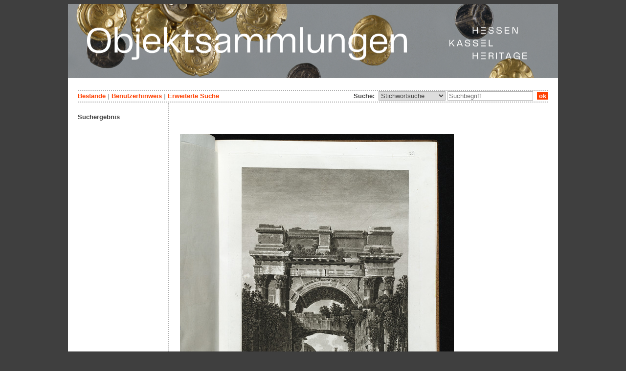

--- FILE ---
content_type: text/html; charset=utf-8
request_url: https://datenbank.museum-kassel.de/330721/0/0/0/s24/0/100/objekt.html
body_size: 3702
content:
<!DOCTYPE html PUBLIC "-//W3C//DTD XHTML 1.1//EN" "http://www.w3.org/TR/xhtml11/DTD/xhtml11.dtd">

<html xmlns = "http://www.w3.org/1999/xhtml" xml:lang="de" lang="de">
<head>
<meta http-equiv="Content-Type" content="text/html; charset=utf-8" />
<meta http-equiv="Content-Language" content="de" />
<meta name="author" content="Martin Menz" />

<title>Objektdatenbank von Hessen Kassel Heritage</title>

<link rel="stylesheet" type="text/css" href="globals/style.css" />
<style type="text/css"></style>

<meta name="twitter:card" content="summary" /><meta name="twitter:title" content="" /><meta name="twitter:image" content="http://datenbank.museum-kassel.de/multimedia/332952/332952.jpg" /><meta name="twitter:description" content="Zeichner/-in: Louis-François Cassas (1756 - 1827)..." /><meta property="og:title" content="" /><meta property="og:updated_time" content="2020-11-12" /><meta property="og:type" content="article" /><meta property="og:article:section" content="Graphische Sammlung" /><meta property="og:url" content="https://datenbank.museum-kassel.de/330721/" /><meta property="og:image" content="http://datenbank.museum-kassel.de/multimedia/332952/332952.jpg" /><meta property="og:description" content="Zeichner/-in: Louis-François Cassas (1756 - 1827)..." /><meta property="og:locale" content="de_DE" /><meta property="og:site_name" content="Museumslandschaft Hessen Kassel (MHK)" />
<link rel="canonical" href="https://datenbank.museum-kassel.de/330721/" />

<script src="globals/funktionen.js" type="text/javascript"></script>

<script type="text/javascript">
</script>

</head>

<body>
<form method = "post" action = "/330721/0/0/0/s24/0/100/suchergebnis.html" name = "hauptformular" onsubmit = "return formularabsenden()">
<!--
++++++++++++++++++++++++++++++++++++++++++++++++++++++++++++++++++++++++++++++++++++++++++++++++++++++++++++++++++
                                    Gliederung in Kopfzeilen, drei Inhaltsspalten, Fusszeile
++++++++++++++++++++++++++++++++++++++++++++++++++++++++++++++++++++++++++++++++++++++++++++++++++++++++++++++++++
//-->

<div class = "blatt"> <!-- umspannt das gesamte Blatt //-->

<input type = "hidden" name = "aktion" value = "" />

<!--
++++++++++++++++++++++++++++++++++++++++++++++++++++++++++++++++++++++++++++++++++++++++++++++++++++++++++++++++++
                                                                                                      Kopfzeilen
++++++++++++++++++++++++++++++++++++++++++++++++++++++++++++++++++++++++++++++++++++++++++++++++++++++++++++++++++
//-->

<div class = "kopf">
       <img src='/onlinekataloge/datenbank/kopf-4.jpg' width='1002' height='152' class = 'kopfbild' alt='' /></div>

<div class = "teilblatt"> <!-- behinhaltet Menuezeilen, Inhalt, Fuss //-->


<div class = "punktlinie"><hr style="display: none;" /></div>

<div class = 'menueoben'>
      <div style = 'float: right;'>
       	<div style = 'display: inline;'>Suche:&nbsp;
	<select name = 'suchstichwortfeld' class = 'input-suche' >
	<option value="alle" >Stichwortsuche</option>\n<option value="titel" >Titel / Bezeichnung</option>\n<option value="kuenstler" >Künstler / Hersteller</option>\n<option value="dargestellt" >Dargestellte Person</option>\n<option value="beteiligte" >Beteiligte allgemein</option>\n<option value="mattech" >Material / Technik</option>\n<option value="invnr" >Inventar-Nr.</option>\n<option value="iconclass" >IconClass</option>\n<option value="ausort" >Ausstellungsort</option>\n	
	</select> 

	
			  <input type = "text" name = "suchstichwort" class = "input-suche" value = "" placeholder = "Suchbegriff" onkeyup = "if (event.keyCode == 13) { stichwortsuchesenden('/0/0/0/0/0/0/100/suchergebnis.html'); }"/>
			 &nbsp;<span onclick = "stichwortsuchesenden('/0/0/0/0/0/0/100/suchergebnis.html');" class = "button">&nbsp;ok&nbsp;</span>	</div>
      </div>
       <a href = '/0/0/0/0/0/0/0/katalog.html'>Bestände</a>&nbsp;<span class = 'zwischenstrich'>|</span>&nbsp;<a href = '/0/0/0/0/0/0/0/hilfe.html'>Benutzerhinweis</a>&nbsp;<span class = 'zwischenstrich'>|</span>&nbsp;<a href = '/0/0/0/0//0/0/erwsuche.html'>Erweiterte Suche</a></div>
<div class = "punktlinie"><hr style="display: none;" /></div>



<!--
++++++++++++++++++++++++++++++++++++++++++++++++++++++++++++++++++++++++++++++++++++++++++++++++++++++++++++++++++
                                                                                            Dreispaltiger Inhalt
++++++++++++++++++++++++++++++++++++++++++++++++++++++++++++++++++++++++++++++++++++++++++++++++++++++++++++++++++
//-->

<div class = "inhalt">



<div class = "rechtswrapper">
	<div class = "inhaltbreiter">
		<div class = "inhaltmitte">
		<br/>


	<script type="application/ld+json">
	{	"@context": "http://schema.org"
		,"@type": "CreativeWork"
		,"name": ""
		
		,"image": "http://datenbank.museum-kassel.de/multimedia/332952/332952.jpg"
		
		
			,"creator": [
			{"@type": "Person"
								,"name": "Jean-Baptiste Réville"
								,"birthDate": "1767"
								,"deathDate": "1825"
								,"birthPlace": "Paris"
								
								},{"@type": "Person"
								,"name": "Louis Croutelle"
								,"birthDate": "1765"
								,"deathDate": "1829"
								,"birthPlace": "Paris"
								,"deathPlace": "Paris"
								},{"@type": "Person"
								,"name": "Louis-François Cassas"
								,"birthDate": "1756"
								,"deathDate": "1827"
								
								
								}
			]
	}
	</script>
	<p>
<br /><div style = "text-align: center;"><div style="margin-left: auto; margin-right: auto; position: relative; left: 0; top: 0; width: 560px;"><a href = "/bildbetrachter.php?funktion=zoom&amp;mul1=332952&amp;sf1=&amp;bild2=&amp;sf2=" target = "bildbetrachter" onClick = "neuesfenster('bildbetrachter')"><img src = "/multimedia/332952/332952.jpg" alt = "" style = "position: relative; top: 0; left: 0;"/><img src = "/bilder/lupe-25.jpg" alt = "" style = "position: absolute; top: 765px; left: 536px;"/></a></div></div>
<br />
<table class = "datentabelle" align = "center">
<tr>
<td colspan = "2">
<div style = 'text-align: left;'><h2>
</h2></div><br/>
</td>
</tr>

<tr>
<td class = "datenbezeichner">Inventar Nr.:
</td>
<td class = "dateninhalt" nowrap  = "nowrap">
SM-GS 6.2.742/1, fol. 26<div style = "float: right; text-align: right;">
<span style = "font-weight: bold;">
</span> &nbsp;
</div>
</td>
</tr>

<tr>
<td class = "datenbezeichner">
Werktitel:
</td>
<td class = "dateninhalt">
Ansicht der Stadtmauern Pulas mit Porta Aurea und Sergierbogen</td></tr><tr ><td class = "datenbezeichnernormal">in der Platte: </td><td class = "dateninhalt">Vüe de l'arc de triomphe, apellé Porta-Aurea</td>
</tr>


<tr>
<td class = "datenbezeichner">Konvolut / Serie:
</td>
<td class = "dateninhalt">
<a href = "/0/0/0/0/0/0/0/suchergebnis.html?ssw=%28o.+Lit.+035%29&sswf=serie&aktion=stichwortsuche" style = "">Reise durch Istrien und Dalmatien / Voyage de l'Istrie et de la Dalmatie, Nr.20</a>, (o. Lit. 035)</td>
</tr>

<tr>
<td class = "datenbezeichner">Beteiligte Personen:
</td>
<td class = "dateninhalt">
</td></tr><tr><td class = "datenbezeichnernormal">Stecher:</td><td class = "dateninhalt"><a href = '/330721/47324/0/0/0/0/0/objektliste.html'>Jean-Baptiste Réville</a> (1767 - 1825)<br /></td></tr><tr><td class = "datenbezeichnernormal"></td><td class = "dateninhalt"><a href = '/330721/43838/0/0/0/0/0/objektliste.html'>Louis Croutelle</a> (1765 (?) - 1829)<br /></td></tr><tr><td class = "datenbezeichnernormal">Zeichner/-in:</td><td class = "dateninhalt"><a href = '/330721/53452/0/0/0/0/0/objektliste.html'>Louis-François Cassas</a> (1756 - 1827)<br /></td>
</tr>


<tr>
<td class = "datenbezeichner">Datierung:
</td>
<td class = "dateninhalt">
</td></tr><tr><td class = "datenbezeichnernormal">Entstehung der Platte:</td><td class = "dateninhalt">1782 - 1802</td>
</tr>


<tr>
<td class = "datenbezeichner">Technik:
</td>
<td class = "dateninhalt">
Radierung</td>
</tr>

<tr>
<td class = "datenbezeichner">Maße:
</td>
<td class = "dateninhalt">
28,7 x 43,4 cm (Plattenmaß)<br /></td>
</tr>

<tr>
<td class = "datenbezeichner">Beschriftungen:
</td>
<td class = "dateninhalt">
in der Platte: Dessiné par Cassas. Gravé à l'Eau-forte par Réville. Terminé par Croutelle.; VÜE DE L'ARC DE TRIOMPHE, APELLÉ PORTA-AUREA, prise en dehors de la Ville de POLA. Dans cette Vüe sont réunis les Costhumes des habitans de L'ISTRIE et de la DALMATIE. N°. 20.;<br/></td>
</tr>

<tr>
<td class = "datenbezeichner">Geogr. Bezüge:
</td>
<td class = "dateninhalt">
</td></tr><tr><td class = "datenbezeichnernormal">Darstellung: </td><td class = "dateninhalt">Pula</td></tr><tr><td class = "datenbezeichnernormal">Verlagsort: </td><td class = "dateninhalt">Paris</td>
</tr>

<tr>
<td class = "datenbezeichner">IconClass:
</td>
<td class = "dateninhalt">
Primäre Ikonographie: <a href = "/0/0/0/0/0/0/0/suchergebnis.html?ssw=48C141&sswf=iconclass&aktion=stichwortsuche" style = "">48C141</a> &nbsp; Darstellung eines realen Gebäudes (das noch existiert oder einmal existiert hat)<br/>Primäre Ikonographie: <a href = "/0/0/0/0/0/0/0/suchergebnis.html?ssw=25I146&sswf=iconclass&aktion=stichwortsuche" style = "">25I146</a> &nbsp; Stadtmauern<br/>Primäre Ikonographie: <a href = "/0/0/0/0/0/0/0/suchergebnis.html?ssw=25I&sswf=iconclass&aktion=stichwortsuche" style = "">25I</a> &nbsp; Stadtansicht; Landschaft mit von Menschen errichteten Anlagen<br/>Primäre Ikonographie: <a href = "/0/0/0/0/0/0/0/suchergebnis.html?ssw=48C142&sswf=iconclass&aktion=stichwortsuche" style = "">48C142</a> &nbsp; Architekturzeichnung oder -modell<br/>Primäre Ikonographie: <a href = "/0/0/0/0/0/0/0/suchergebnis.html?ssw=43A422&sswf=iconclass&aktion=stichwortsuche" style = "">43A422</a> &nbsp; Triumphbogen<br/>Sekundäre Ikonographie: <a href = "/0/0/0/0/0/0/0/suchergebnis.html?ssw=98&sswf=iconclass&aktion=stichwortsuche" style = "">98</a> &nbsp; die klassisch-antike Geschichte</td>
</tr>


<tr><td class = "datenbezeichner">Anmerkungen:</td><td></td></tr><tr><td class = "datenbezeichnernormal">Kommentar:</td>
			<td class = "dateninhalt" style = "text-align: left;">Nach dem Aquarell Louis François Cassas' im Victoria and Albert Museum, London (Inv.-Nr. 1877-1900). Der Stich zeigt den Sergierbogen aus außer-städtischer Richtung im Baukontext der Porta Aurea.</span></td></tr></div>

</table>
<br/>

	<span class = "datenbezeichner">Literatur:</span><br/>
			<ul style="list-style-type:disc;padding-top:0;margin-top:0;">
		<li class = "dateninhalt">Adhémar, Jean: Inventaire du fonds français après 1800. Bd. 5: Cidoine - Daumier. Paris 1949, S. 326, Kat.Nr. 1.</li>		</ul>
		
</p>
<br/><div style = 'float: left; vertical-align: bottom; font-size: 0.8em;'>Direkter Link: <a href = 'http://datenbank.museum-kassel.de/330721/'>http://datenbank.museum-kassel.de/330721/</a></div><div style = 'text-align: right; vertical-align: bottom; font-size: 0.8em;'>Letzte Aktualisierung: 12.11.2020</div>

<br/><br/>		</div>   <!--  Ende Div "inhaltmitte"  //-->

		<div class = "menuerechts">
		<p>
</p>		</div>   <!--  Ende Div "menuerechts"  //-->
	</div>   <!--  Ende Div "inhaltbreiter"  //-->
</div>

<div class = "linkswrapper">
	<div class = "menuelinks">
	
<br />
Suchergebnis<br />
<br />

	</div>   <!--  Ende Div "menuelinks"  //-->
</div>


</div>   <!--  Ende Div "inhalt"  //-->

<!--
++++++++++++++++++++++++++++++++++++++++++++++++++++++++++++++++++++++++++++++++++++++++++++++++++++++++++++++++++
                                                                                                    Fusszeile(n)
++++++++++++++++++++++++++++++++++++++++++++++++++++++++++++++++++++++++++++++++++++++++++++++++++++++++++++++++++
//-->

<div class = "punktlinie"><hr style="display: none;" /></div>
<div class = "fusszeile">
<div class = "fussinhalt" style = "float: right;">&copy; Hessen Kassel Heritage 2026</div>

<div style = "text-align: left;">
<a href = '/0/0/0/0/0/0/0/datenschutzhinweis.html'>Datenschutzhinweis</a>&nbsp;<span class = 'zwischenstrich'>|</span>&nbsp;<a href = '/0/0/0/0/0/0/0/impressum.html'>Impressum</a>
</div>



</div>  <!-- Ende der Fusszeile //-->

</div>  <!-- Ende des fastallumspandenden Containers "Teilblatt" //-->
</div>  <!-- Ende des allumspandenden Containers "Blatt" //-->

<!--
++++++++++++++++++++++++++++++++++++++++++++++++++++++++++++++++++++++++++++++++++++++++++++++++++++++++++++++++++
                                    ENDE des Inhalts
++++++++++++++++++++++++++++++++++++++++++++++++++++++++++++++++++++++++++++++++++++++++++++++++++++++++++++++++++
//-->
</form>
</body>
</html>